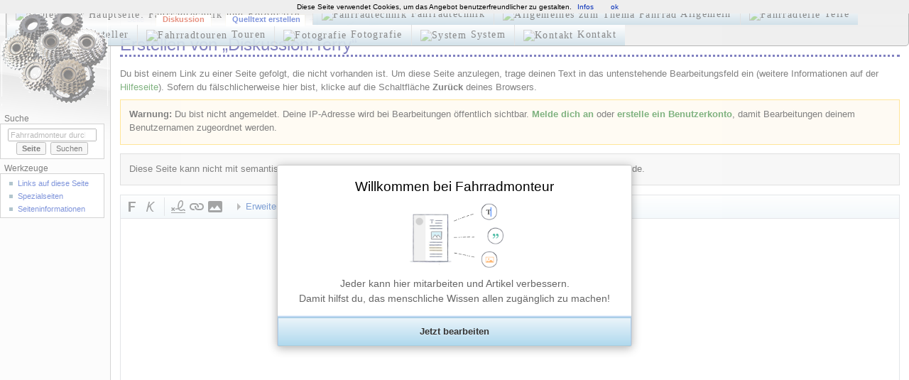

--- FILE ---
content_type: text/css; charset=utf-8
request_url: https://www.fahrradmonteur.de/load.php?lang=de&modules=ext.wikiEditor.styles&only=styles&skin=monobook
body_size: 298
content:

.client-js .editButtons .editHelp{display:none}form#editform{margin:0;padding:0}#wpTextbox1{line-height:1.5em;resize:vertical}.wikiEditor-ui-toolbar{display:none}.client-js #editform:before,.client-js #editform:after{content:' ';display:table}.client-js .mw-editform > #wpTextbox1{margin-top:33px}

--- FILE ---
content_type: application/javascript
request_url: https://www.fahrradmonteur.de/cookiechoices.js
body_size: 2078
content:
!function(a){if(a.cookieChoices)return a.cookieChoices;var b=a.document,c="textContent"in b.body,d=function(){function f(a,c,e,f){var h=b.createElement("div");return h.id=d,h.style.cssText="position:fixed;width:100%;background-color:#eee;margin:0; left:0; top:0;padding:4px;z-index:1000;text-align:center;",h.appendChild(i(a)),e&&f&&h.appendChild(k(e,f)),h.appendChild(j(c)),h}function g(a,c,e,f){var g="position:fixed;width:100%;height:100%;z-index:999;top:0;left:0;opacity:0.5;filter:alpha(opacity=50);background-color:#ccc;",h="z-index:1000;position:fixed;left:50%;top:50%",l="position:relative;left:-50%;margin-top:-25%;background-color:#fff;padding:20px;box-shadow:4px 4px 25px #888;",m=b.createElement("div");m.id=d;var n=b.createElement("div");n.style.cssText=g;var o=b.createElement("div");o.style.cssText=l;var p=b.createElement("div");p.style.cssText=h;var q=j(c);return q.style.display="block",q.style.textAlign="right",q.style.marginTop="8px",o.appendChild(i(a)),e&&f&&o.appendChild(k(e,f)),o.appendChild(q),p.appendChild(o),m.appendChild(n),m.appendChild(p),m}function h(a,b){c?a.textContent=b:a.innerText=b}function i(a){var c=b.createElement("span");return h(c,a),c}function j(a){var c=b.createElement("a");return h(c,a),c.id=e,c.href="#",c.style.marginLeft="24px",c}function k(a,c){var d=b.createElement("a");return h(d,a),d.href=c,d.target="_blank",d.style.marginLeft="8px",d}function l(){return q(),p(),!1}function m(a,c,d,h,i){if(r()){p();var j=i?g(a,c,d,h):f(a,c,d,h),k=b.createDocumentFragment();k.appendChild(j),b.body.appendChild(k.cloneNode(!0)),b.getElementById(e).onclick=l}}function n(a,b,c,d){m(a,b,c,d,!1)}function o(a,b,c,d){m(a,b,c,d,!0)}function p(){var a=b.getElementById(d);null!=a&&a.parentNode.removeChild(a)}function q(){var c=new Date;c.setFullYear(c.getFullYear()+1),b.cookie=a+"=y; expires="+c.toGMTString()}function r(){return!b.cookie.match(new RegExp(a+"=([^;]+)"))}var a="displayCookieConsent",d="cookieChoiceInfo",e="cookieChoiceDismiss",s={};return s.showCookieConsentBar=n,s.showCookieConsentDialog=o,s}();a.cookieChoices=d}(this);